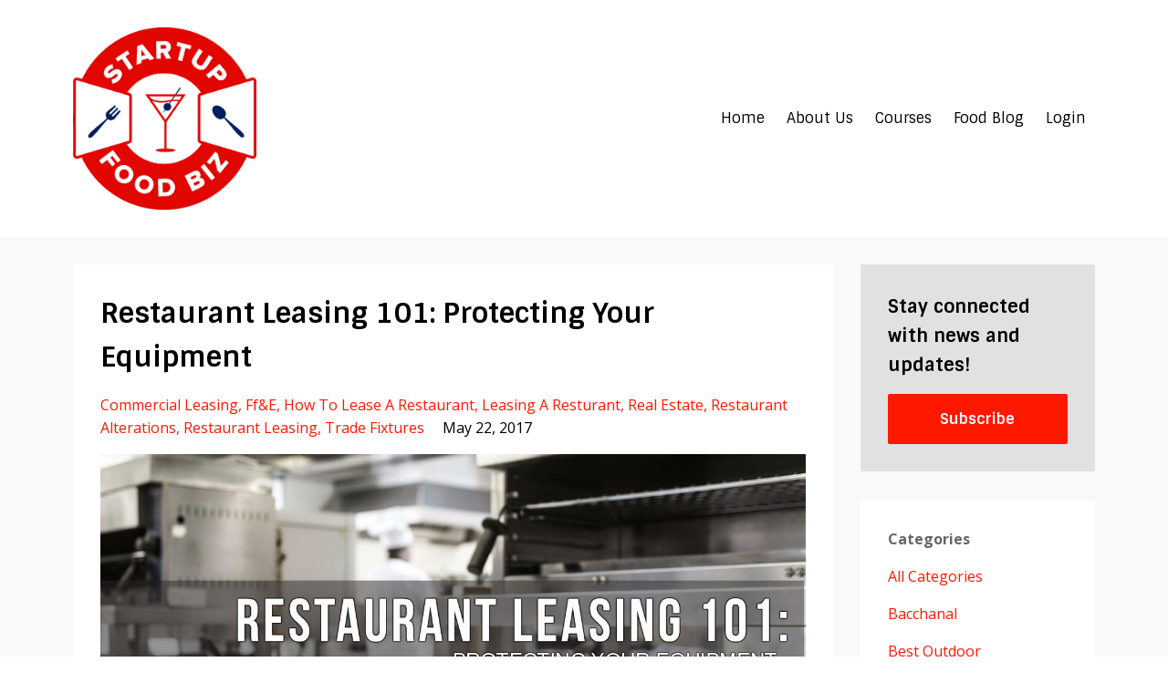

--- FILE ---
content_type: text/html; charset=utf-8
request_url: https://www.startupfoodbiz.com/blog?tag=ff%26e
body_size: 6716
content:
<!DOCTYPE html>
<html lang="en">
  <head>

    <!-- Title and description ================================================== -->
    
              <meta name="csrf-param" content="authenticity_token">
              <meta name="csrf-token" content="jVbmqRQmG2EhDlyYXJkNDhq7ao626dYZGkkFCQn/46/Y5ArBBOLsw4IMp3Pov+DRSRHKf3eC4UtFIUOKupVEtw==">
            
    <title>
      
        Startup Food Biz
      
    </title>
    <meta charset="utf-8" />
    <meta content="IE=edge,chrome=1" http-equiv="X-UA-Compatible">
    <meta name="viewport" content="width=device-width, initial-scale=1, maximum-scale=1, user-scalable=no">
    
      <meta name="description" content="Discover legal tools designed for food and beverage businesses to successfully start, run and protect their business" />
    

    <!-- Helpers ================================================== -->
    <meta property="og:type" content="website">
<meta property="og:url" content="https://www.startupfoodbiz.com/blog?tag=ff%26e">
<meta name="twitter:card" content="summary_large_image">

<meta property="og:title" content="Startup Food Biz">
<meta name="twitter:title" content="Startup Food Biz">


<meta property="og:description" content="Discover legal tools designed for food and beverage businesses to successfully start, run and protect their business">
<meta name="twitter:description" content="Discover legal tools designed for food and beverage businesses to successfully start, run and protect their business">


<meta property="og:image" content="https://kajabi-storefronts-production.kajabi-cdn.com/kajabi-storefronts-production/sites/15197/images/MOz6zzxQZuYZ03EDJYtQ_Startup_Food_Biz_LOGO_Facebook_Cover.jpg">
<meta name="twitter:image" content="https://kajabi-storefronts-production.kajabi-cdn.com/kajabi-storefronts-production/sites/15197/images/MOz6zzxQZuYZ03EDJYtQ_Startup_Food_Biz_LOGO_Facebook_Cover.jpg">


    <link href="https://kajabi-storefronts-production.kajabi-cdn.com/kajabi-storefronts-production/themes/211346/assets/favicon.png?1535663284656418?v=2" rel="shortcut icon" />
    <link rel="canonical" href="https://www.startupfoodbiz.com/blog?tag=ff%26e" />

    <!-- CSS ================================================== -->
    <link rel="stylesheet" href="https://maxcdn.bootstrapcdn.com/bootstrap/4.0.0-alpha.4/css/bootstrap.min.css" integrity="sha384-2hfp1SzUoho7/TsGGGDaFdsuuDL0LX2hnUp6VkX3CUQ2K4K+xjboZdsXyp4oUHZj" crossorigin="anonymous">
    <link rel="stylesheet" href="https://maxcdn.bootstrapcdn.com/font-awesome/4.5.0/css/font-awesome.min.css">
    
      <link href="//fonts.googleapis.com/css?family=Open+Sans:400,700,400italic,700italic|Sintony:400,700,400italic,700italic" rel="stylesheet" type="text/css">
    
    <link rel="stylesheet" media="screen" href="https://kajabi-storefronts-production.kajabi-cdn.com/kajabi-storefronts-production/themes/211346/assets/styles.css?1535663284656418" />
    <link rel="stylesheet" media="screen" href="https://kajabi-storefronts-production.kajabi-cdn.com/kajabi-storefronts-production/themes/211346/assets/overrides.css?1535663284656418" />

    <!-- Full Bleed Or Container ================================================== -->
    

    <!-- Header hook ================================================== -->
    <link rel="alternate" type="application/rss+xml" title="Startup Food Biz" href="https://www.startupfoodbiz.com/blog.rss" /><script type="text/javascript">
  var Kajabi = Kajabi || {};
</script>
<script type="text/javascript">
  Kajabi.currentSiteUser = {
    "id" : "-1",
    "type" : "Guest",
    "contactId" : "",
  };
</script>
<script type="text/javascript">
  Kajabi.theme = {
    activeThemeName: "Startup Food Biz",
    previewThemeId: null,
    editor: false
  };
</script>
<meta name="turbo-prefetch" content="false">
<!-- Global site tag (gtag.js) - Google Analytics -->
<script async src="https://www.googletagmanager.com/gtag/js?id=G-PDDBCNNXXS"></script>
<script>
  window.dataLayer = window.dataLayer || [];
  function gtag(){dataLayer.push(arguments);}
  gtag('js', new Date());

  gtag('config', 'G-PDDBCNNXXS');
</script><script>
(function(i,s,o,g,r,a,m){i['GoogleAnalyticsObject']=r;i[r]=i[r]||function(){
(i[r].q=i[r].q||[]).push(arguments)
},i[r].l=1*new Date();a=s.createElement(o),
m=s.getElementsByTagName(o)[0];a.async=1;a.src=g;m.parentNode.insertBefore(a,m)
})(window,document,'script','//www.google-analytics.com/analytics.js','ga');
ga('create', 'UA-99672954-1', 'auto', {});
ga('send', 'pageview');
</script>
<style type="text/css">
  #editor-overlay {
    display: none;
    border-color: #2E91FC;
    position: absolute;
    background-color: rgba(46,145,252,0.05);
    border-style: dashed;
    border-width: 3px;
    border-radius: 3px;
    pointer-events: none;
    cursor: pointer;
    z-index: 10000000000;
  }
  .editor-overlay-button {
    color: white;
    background: #2E91FC;
    border-radius: 2px;
    font-size: 13px;
    margin-inline-start: -24px;
    margin-block-start: -12px;
    padding-block: 3px;
    padding-inline: 10px;
    text-transform:uppercase;
    font-weight:bold;
    letter-spacing:1.5px;

    left: 50%;
    top: 50%;
    position: absolute;
  }
</style>
<script src="https://kajabi-app-assets.kajabi-cdn.com/vite/assets/track_analytics-999259ad.js" crossorigin="anonymous" type="module"></script><link rel="modulepreload" href="https://kajabi-app-assets.kajabi-cdn.com/vite/assets/stimulus-576c66eb.js" as="script" crossorigin="anonymous">
<link rel="modulepreload" href="https://kajabi-app-assets.kajabi-cdn.com/vite/assets/track_product_analytics-9c66ca0a.js" as="script" crossorigin="anonymous">
<link rel="modulepreload" href="https://kajabi-app-assets.kajabi-cdn.com/vite/assets/stimulus-e54d982b.js" as="script" crossorigin="anonymous">
<link rel="modulepreload" href="https://kajabi-app-assets.kajabi-cdn.com/vite/assets/trackProductAnalytics-3d5f89d8.js" as="script" crossorigin="anonymous">      <script type="text/javascript">
        if (typeof (window.rudderanalytics) === "undefined") {
          !function(){"use strict";window.RudderSnippetVersion="3.0.3";var sdkBaseUrl="https://cdn.rudderlabs.com/v3"
          ;var sdkName="rsa.min.js";var asyncScript=true;window.rudderAnalyticsBuildType="legacy",window.rudderanalytics=[]
          ;var e=["setDefaultInstanceKey","load","ready","page","track","identify","alias","group","reset","setAnonymousId","startSession","endSession","consent"]
          ;for(var n=0;n<e.length;n++){var t=e[n];window.rudderanalytics[t]=function(e){return function(){
          window.rudderanalytics.push([e].concat(Array.prototype.slice.call(arguments)))}}(t)}try{
          new Function('return import("")'),window.rudderAnalyticsBuildType="modern"}catch(a){}
          if(window.rudderAnalyticsMount=function(){
          "undefined"==typeof globalThis&&(Object.defineProperty(Object.prototype,"__globalThis_magic__",{get:function get(){
          return this},configurable:true}),__globalThis_magic__.globalThis=__globalThis_magic__,
          delete Object.prototype.__globalThis_magic__);var e=document.createElement("script")
          ;e.src="".concat(sdkBaseUrl,"/").concat(window.rudderAnalyticsBuildType,"/").concat(sdkName),e.async=asyncScript,
          document.head?document.head.appendChild(e):document.body.appendChild(e)
          },"undefined"==typeof Promise||"undefined"==typeof globalThis){var d=document.createElement("script")
          ;d.src="https://polyfill-fastly.io/v3/polyfill.min.js?version=3.111.0&features=Symbol%2CPromise&callback=rudderAnalyticsMount",
          d.async=asyncScript,document.head?document.head.appendChild(d):document.body.appendChild(d)}else{
          window.rudderAnalyticsMount()}window.rudderanalytics.load("2apYBMHHHWpiGqicceKmzPebApa","https://kajabiaarnyhwq.dataplane.rudderstack.com",{})}();
        }
      </script>
      <script type="text/javascript">
        if (typeof (window.rudderanalytics) !== "undefined") {
          rudderanalytics.page({"account_id":"14274","site_id":"15197"});
        }
      </script>
      <script type="text/javascript">
        if (typeof (window.rudderanalytics) !== "undefined") {
          (function () {
            function AnalyticsClickHandler (event) {
              const targetEl = event.target.closest('a') || event.target.closest('button');
              if (targetEl) {
                rudderanalytics.track('Site Link Clicked', Object.assign(
                  {"account_id":"14274","site_id":"15197"},
                  {
                    link_text: targetEl.textContent.trim(),
                    link_href: targetEl.href,
                    tag_name: targetEl.tagName,
                  }
                ));
              }
            };
            document.addEventListener('click', AnalyticsClickHandler);
          })();
        }
      </script>
<meta name='site_locale' content='en'><style type="text/css">
  /* Font Awesome 4 */
  .fa.fa-twitter{
    font-family:sans-serif;
  }
  .fa.fa-twitter::before{
    content:"𝕏";
    font-size:1.2em;
  }

  /* Font Awesome 5 */
  .fab.fa-twitter{
    font-family:sans-serif;
  }
  .fab.fa-twitter::before{
    content:"𝕏";
    font-size:1.2em;
  }
</style>
<link rel="stylesheet" href="https://cdn.jsdelivr.net/npm/@kajabi-ui/styles@1.0.4/dist/kajabi_products/kajabi_products.css" />
<script type="module" src="https://cdn.jsdelivr.net/npm/@pine-ds/core@3.14.0/dist/pine-core/pine-core.esm.js"></script>
<script nomodule src="https://cdn.jsdelivr.net/npm/@pine-ds/core@3.14.0/dist/pine-core/index.esm.js"></script>

  </head>
  <body>
    <div class="container container--main">
      <div class="content-wrap">
        <div id="section-header" data-section-id="header">
  











<style>
  .header {
    background: #fff;
  }
  
  .header .logo--text, .header--left .header-menu a {
    line-height: 200px;
  }
  .header .logo--image {
    height: 200px;
  }
  .header .logo img {
    max-height: 200px;
  }
  .announcement {
      background: #ff1800;
      color: #fff;
    }
  /*============================================================================
    #Header User Menu Styles
  ==============================================================================*/
  .header .user__dropdown {
    background: #fff;
    top: 231px;
  }
  .header--center .user__dropdown {
    top: 50px;
  }
  
  /*============================================================================
    #Header Responsive Styles
  ==============================================================================*/
  @media (max-width: 767px) {
    .header .logo--text {
      line-height: 100px;
    }
    .header .logo--image {
      max-height: 100px;
    }
    .header .logo img {
      max-height: 100px;
    }
    .header .header-ham {
      top: 50px;
    }
  }
</style>

  <style>
  .announcement {
    background: #ff1800;
    color: #fff;
  }
  a.announcement:hover {
    color: #fff;
  }
</style>


  <div class="header header--light header--left" kjb-settings-id="sections_header_settings_background_color">
    <div class="container">
      
        <a href="/" class="logo logo--image">
          <img src="https://kajabi-storefronts-production.kajabi-cdn.com/kajabi-storefronts-production/themes/211346/settings_images/edDLN5X6Tou7a5xRUWaU_Startup_FoodBiz_-_Vers01.png" kjb-settings-id="sections_header_settings_logo"/>
        </a>
      
      
        <div class="header-ham">
          <span></span>
          <span></span>
          <span></span>
        </div>
      
      <div kjb-settings-id="sections_header_settings_menu" class="header-menu">
        
          
            <a href="https://www.startupfoodbiz.com">Home</a>
          
            <a href="https://www.startupfoodbiz.com/p/about-us">About Us</a>
          
            <a href="https://www.startupfoodbiz.com/p/course-list">Courses</a>
          
            <a href="https://www.startupfoodbiz.com/blog">Food Blog</a>
          
        
        
          <span kjb-settings-id="sections_header_settings_language_login"><a href="/login">Login</a></span>
        
      </div>
    </div>
  </div>


</div>
        


        <div id="section-hero_blog" data-section-id="hero_blog">

</div>
<div id="" class="section section--global">
  <div class="container">
    <div class="row section__row">
      <div class="section__body col-lg-9">
        <div id="section-blog_listing_body" data-section-id="blog_listing_body">
  
    <div class="panel blog fluid-video">
  <div class="panel__body">
    <h2 class="blog__title"><a href="/blog/restaurant-leasing-protect-your-equipment">Restaurant Leasing 101: Protecting Your Equipment </a></h2>
    <div class="blog__info">
      
        <span class="blog__tags" kjb-settings-id="sections_blog_listing_body_settings_show_tags">
          
            
              <a href="https://www.startupfoodbiz.com/blog?tag=commercial+leasing">commercial leasing</a>
            
              <a href="https://www.startupfoodbiz.com/blog?tag=ff%26e">ff&e</a>
            
              <a href="https://www.startupfoodbiz.com/blog?tag=how+to+lease+a+restaurant">how to lease a restaurant</a>
            
              <a href="https://www.startupfoodbiz.com/blog?tag=leasing+a+resturant">leasing a resturant</a>
            
              <a href="https://www.startupfoodbiz.com/blog?tag=real+estate">real estate</a>
            
              <a href="https://www.startupfoodbiz.com/blog?tag=restaurant+alterations">restaurant alterations</a>
            
              <a href="https://www.startupfoodbiz.com/blog?tag=restaurant+leasing">restaurant leasing</a>
            
              <a href="https://www.startupfoodbiz.com/blog?tag=trade+fixtures">trade fixtures</a>
            
          
        </span>
      
      
        <span class="blog__date" kjb-settings-id="sections_blog_listing_body_settings_show_date">May 22, 2017</span>
      
      
    </div>
    
    
  
    <img src="https://kajabi-storefronts-production.kajabi-cdn.com/kajabi-storefronts-production/blogs/4875/images/0HJNYqTQymLXPs4nFZGm_Restaurant_Leasing_Part1.jpg" class="img-fluid"/>
  


    
    
    <div class="blog__conent"><h2 style='text-align: left;'>Did you know that Landlords may have the right to keep your restaurant equipment? </h2>
<p style='text-align: justify;'>When a restaurant lease expires it is fairly common for disputes to occur between landlords and tenants over what is the landlord’s property and what belongs to the tenant. Disputes may also occur upon a tenant default, where the landlord sues to terminate the lease and recover possession of the premises. However, what constitutes the “premises” is not always clear. For tenants, who spend significant amounts of money on equipment and trade fixtures to build out space, this can be a major issue.  </p>
<p style='text-align: justify;'><strong>Property is divided into two distinct classes: real property and personal property.</strong></p>
<p style='text-align: justify;'>Real property consists of the land and building, whereas personal property is removable and includes the furniture, fixtures, and equipment (FF&amp;E) the tenant uses to operate its business.</p>
<p style='text-align: justify;'>FF&amp;E is usually defined as a “trade fixture,” which means the tenant may remove it at the end of the lease. Examples of common restaurant t...</p></div>
    <a class="blog__more" href="/blog/restaurant-leasing-protect-your-equipment" kjb-settings-id="sections_blog_listing_body_settings_read_more">Continue Reading...</a>
  </div>
</div>

  
  


</div>
      </div>
      <div id="section-blog_sidebar" data-section-id="blog_sidebar">
  <div class="section__sidebar col-lg-3">
    
      
          





<style>
  .panel--1486164421148 {
    background: #e1e1e1;
    color: ;
  }
</style>

<div class="panel panel--light panel--1486164421148" kjb-settings-id="sections_blog_sidebar_blocks_1486164421148_settings_background_color">
  <div class="panel__body">
    <div class="panel__block" kjb-settings-id="sections_blog_sidebar_blocks_1486164421148_settings_content">
      <h5>Stay connected with news and updates!</h5>
    </div>
    










<style>
  /*============================================================================
    #Individual CTA Style
  ==============================================================================*/
  .btn--solid.btn--1486164421148 {
    background: #ff1800 !important;
    border-color: #ff1800 !important;
    color: #fff !important;
  }
  .btn--solid.btn--1486164421148:hover {
    color: #fff !important;
  }
  .btn--outline.btn--1486164421148 {
    border-color: #ff1800 !important;
    color: #ff1800 !important;
  }
  .btn--outline.btn--1486164421148:hover {
    color: #ff1800 !important;
  }
</style>
<a href="/resource_redirect/landing_pages/164717" class="btn btn-cta btn--block btn--solid btn--med btn--1486164421148" data-num-seconds="" id="" kjb-settings-id="sections_blog_sidebar_blocks_1486164421148_settings_btn_action">Subscribe</a>

  </div>
</div>

        
    
      
          <div class="panel" kjb-settings-id="sections_blog_sidebar_blocks_1486164426437_settings_heading">
  <div class="panel__body">
    <p class="panel__heading panel__heading--light" kjb-settings-id="sections_blog_sidebar_blocks_1486164426437_settings_heading">Categories</p>
    <a href="/blog" kjb-settings-id="sections_blog_sidebar_blocks_1486164426437_settings_all_tags">All Categories</a>
    
      
        <p><a href="https://www.startupfoodbiz.com/blog?tag=bacchanal" class="capitalize">bacchanal</a></p>
      
    
      
        <p><a href="https://www.startupfoodbiz.com/blog?tag=best+outdoor+restaurants+in+new+orleans" class="capitalize">best outdoor restaurants in new orleans</a></p>
      
    
      
        <p><a href="https://www.startupfoodbiz.com/blog?tag=brisbis" class="capitalize">brisbis</a></p>
      
    
      
        <p><a href="https://www.startupfoodbiz.com/blog?tag=cane+land+distilling+company" class="capitalize">cane land distilling company</a></p>
      
    
      
        <p><a href="https://www.startupfoodbiz.com/blog?tag=casa+borrega" class="capitalize">casa borrega</a></p>
      
    
      
        <p><a href="https://www.startupfoodbiz.com/blog?tag=commercial+leasing" class="capitalize">commercial leasing</a></p>
      
    
      
        <p><a href="https://www.startupfoodbiz.com/blog?tag=corporation" class="capitalize">corporation</a></p>
      
    
      
        <p><a href="https://www.startupfoodbiz.com/blog?tag=cottage+food" class="capitalize">cottage food</a></p>
      
    
      
        <p><a href="https://www.startupfoodbiz.com/blog?tag=craft+distilleries" class="capitalize">craft distilleries</a></p>
      
    
      
        <p><a href="https://www.startupfoodbiz.com/blog?tag=dat+dog" class="capitalize">dat dog</a></p>
      
    
      
        <p><a href="https://www.startupfoodbiz.com/blog?tag=entity+selection" class="capitalize">entity selection</a></p>
      
    
      
        <p><a href="https://www.startupfoodbiz.com/blog?tag=farm+to+table" class="capitalize">farm to table</a></p>
      
    
      
        <p><a href="https://www.startupfoodbiz.com/blog?tag=farmers+market" class="capitalize">farmers market</a></p>
      
    
      
        <p><a href="https://www.startupfoodbiz.com/blog?tag=farmers+markets" class="capitalize">farmers markets</a></p>
      
    
      
        <p><a href="https://www.startupfoodbiz.com/blog?tag=fda" class="capitalize">fda</a></p>
      
    
      
        <p><a href="https://www.startupfoodbiz.com/blog?tag=ff%26e" class="capitalize active">ff&e</a></p>
      
    
      
        <p><a href="https://www.startupfoodbiz.com/blog?tag=food+business" class="capitalize">food business</a></p>
      
    
      
        <p><a href="https://www.startupfoodbiz.com/blog?tag=food+code" class="capitalize">food code</a></p>
      
    
      
        <p><a href="https://www.startupfoodbiz.com/blog?tag=food+safety" class="capitalize">food safety</a></p>
      
    
      
        <p><a href="https://www.startupfoodbiz.com/blog?tag=food+startup" class="capitalize">food startup</a></p>
      
    
      
        <p><a href="https://www.startupfoodbiz.com/blog?tag=food+truck" class="capitalize">food truck</a></p>
      
    
      
        <p><a href="https://www.startupfoodbiz.com/blog?tag=foodbiz" class="capitalize">foodbiz</a></p>
      
    
      
        <p><a href="https://www.startupfoodbiz.com/blog?tag=foodbusiness" class="capitalize">foodbusiness</a></p>
      
    
      
        <p><a href="https://www.startupfoodbiz.com/blog?tag=healthy" class="capitalize">healthy</a></p>
      
    
      
        <p><a href="https://www.startupfoodbiz.com/blog?tag=home+kitchen" class="capitalize">home kitchen</a></p>
      
    
      
        <p><a href="https://www.startupfoodbiz.com/blog?tag=home-based+food" class="capitalize">home-based food</a></p>
      
    
      
        <p><a href="https://www.startupfoodbiz.com/blog?tag=how+to+lease+a+restaurant" class="capitalize">how to lease a restaurant</a></p>
      
    
      
        <p><a href="https://www.startupfoodbiz.com/blog?tag=intellectual+property" class="capitalize">intellectual property</a></p>
      
    
      
        <p><a href="https://www.startupfoodbiz.com/blog?tag=ip" class="capitalize">ip</a></p>
      
    
      
        <p><a href="https://www.startupfoodbiz.com/blog?tag=labeling" class="capitalize">labeling</a></p>
      
    
      
        <p><a href="https://www.startupfoodbiz.com/blog?tag=leasing+a+resturant" class="capitalize">leasing a resturant</a></p>
      
    
      
        <p><a href="https://www.startupfoodbiz.com/blog?tag=licensing" class="capitalize">licensing</a></p>
      
    
      
        <p><a href="https://www.startupfoodbiz.com/blog?tag=limited+partnerships" class="capitalize">limited partnerships</a></p>
      
    
      
        <p><a href="https://www.startupfoodbiz.com/blog?tag=llc" class="capitalize">llc</a></p>
      
    
      
        <p><a href="https://www.startupfoodbiz.com/blog?tag=local+food" class="capitalize">local food</a></p>
      
    
      
        <p><a href="https://www.startupfoodbiz.com/blog?tag=louisiana+distilleries" class="capitalize">louisiana distilleries</a></p>
      
    
      
        <p><a href="https://www.startupfoodbiz.com/blog?tag=marketing" class="capitalize">marketing</a></p>
      
    
      
        <p><a href="https://www.startupfoodbiz.com/blog?tag=meat" class="capitalize">meat</a></p>
      
    
      
        <p><a href="https://www.startupfoodbiz.com/blog?tag=menu+labeling" class="capitalize">menu labeling</a></p>
      
    
      
        <p><a href="https://www.startupfoodbiz.com/blog?tag=natural" class="capitalize">natural</a></p>
      
    
      
        <p><a href="https://www.startupfoodbiz.com/blog?tag=new+orleans" class="capitalize">new orleans</a></p>
      
    
      
        <p><a href="https://www.startupfoodbiz.com/blog?tag=new+orleans+dining" class="capitalize">new orleans dining</a></p>
      
    
      
        <p><a href="https://www.startupfoodbiz.com/blog?tag=organic" class="capitalize">organic</a></p>
      
    
      
        <p><a href="https://www.startupfoodbiz.com/blog?tag=outdoor+dining+new+orleans" class="capitalize">outdoor dining new orleans</a></p>
      
    
      
        <p><a href="https://www.startupfoodbiz.com/blog?tag=outdoor+restaurants+in+new+orleans" class="capitalize">outdoor restaurants in new orleans</a></p>
      
    
      
        <p><a href="https://www.startupfoodbiz.com/blog?tag=partnerships" class="capitalize">partnerships</a></p>
      
    
      
        <p><a href="https://www.startupfoodbiz.com/blog?tag=poultry" class="capitalize">poultry</a></p>
      
    
      
        <p><a href="https://www.startupfoodbiz.com/blog?tag=real+estate" class="capitalize">real estate</a></p>
      
    
      
        <p><a href="https://www.startupfoodbiz.com/blog?tag=restaurant+alterations" class="capitalize">restaurant alterations</a></p>
      
    
      
        <p><a href="https://www.startupfoodbiz.com/blog?tag=restaurant+leasing" class="capitalize">restaurant leasing</a></p>
      
    
      
        <p><a href="https://www.startupfoodbiz.com/blog?tag=restaurant+safety" class="capitalize">restaurant safety</a></p>
      
    
      
        <p><a href="https://www.startupfoodbiz.com/blog?tag=startup" class="capitalize">startup</a></p>
      
    
      
        <p><a href="https://www.startupfoodbiz.com/blog?tag=the+bulldog" class="capitalize">the bulldog</a></p>
      
    
      
        <p><a href="https://www.startupfoodbiz.com/blog?tag=the+delachaise" class="capitalize">the delachaise</a></p>
      
    
      
        <p><a href="https://www.startupfoodbiz.com/blog?tag=trade+fixtures" class="capitalize">trade fixtures</a></p>
      
    
      
        <p><a href="https://www.startupfoodbiz.com/blog?tag=trademark" class="capitalize">trademark</a></p>
      
    
      
        <p><a href="https://www.startupfoodbiz.com/blog?tag=usda" class="capitalize">usda</a></p>
      
    
      
        <p><a href="https://www.startupfoodbiz.com/blog?tag=velvet+cactus" class="capitalize">velvet cactus</a></p>
      
    
      
        <p><a href="https://www.startupfoodbiz.com/blog?tag=where+to+eat+outside+in+new+orleans" class="capitalize">where to eat outside in new orleans</a></p>
      
    
  </div>
</div>

        
    
      
          <div class="panel" kjb-settings-id="sections_blog_sidebar_blocks_1486164430099_settings_heading">
  <div class="panel__body">
    <p class="panel__heading panel__heading--light" kjb-settings-id="sections_blog_sidebar_blocks_1486164430099_settings_heading">Recent Posts</p>
    
      <div class="recent-post">
        <a href="/blog/llc-or-corporation-for-your-food-business" class="recent-post__title">LLC or Corporation for Your Food Business?</a>
        
          <div class="recent-post__tags" kjb-settings-id="sections_blog_sidebar_blocks_1486164430099_settings_show_tags">
            
              <a href="https://www.startupfoodbiz.com/blog?tag=corporation">corporation</a>
            
              <a href="https://www.startupfoodbiz.com/blog?tag=foodbiz">foodbiz</a>
            
              <a href="https://www.startupfoodbiz.com/blog?tag=foodbusiness">foodbusiness</a>
            
              <a href="https://www.startupfoodbiz.com/blog?tag=llc">llc</a>
            
              <a href="https://www.startupfoodbiz.com/blog?tag=startup">startup</a>
            
          </div>
        
        
          <span class="recent-post__date" kjb-settings-id="sections_blog_sidebar_blocks_1486164430099_settings_show_date">Oct 10, 2019</span>
        
      </div>
    
      <div class="recent-post">
        <a href="/blog/can-i-call-my-food-healthy" class="recent-post__title">Can I Call My Food Healthy?</a>
        
          <div class="recent-post__tags" kjb-settings-id="sections_blog_sidebar_blocks_1486164430099_settings_show_tags">
            
              <a href="https://www.startupfoodbiz.com/blog?tag=fda">fda</a>
            
              <a href="https://www.startupfoodbiz.com/blog?tag=healthy">healthy</a>
            
              <a href="https://www.startupfoodbiz.com/blog?tag=labeling">labeling</a>
            
          </div>
        
        
          <span class="recent-post__date" kjb-settings-id="sections_blog_sidebar_blocks_1486164430099_settings_show_date">Jan 25, 2019</span>
        
      </div>
    
      <div class="recent-post">
        <a href="/blog/protecting-your-food-business-name-brand-or-logo-basics-of-trademark-protection" class="recent-post__title">Protecting Your Food Business Name, Brand or Logo: Basics of Trademark Protection</a>
        
          <div class="recent-post__tags" kjb-settings-id="sections_blog_sidebar_blocks_1486164430099_settings_show_tags">
            
              <a href="https://www.startupfoodbiz.com/blog?tag=intellectual+property">intellectual property</a>
            
              <a href="https://www.startupfoodbiz.com/blog?tag=ip">ip</a>
            
              <a href="https://www.startupfoodbiz.com/blog?tag=trademark">trademark</a>
            
          </div>
        
        
          <span class="recent-post__date" kjb-settings-id="sections_blog_sidebar_blocks_1486164430099_settings_show_date">Jan 22, 2019</span>
        
      </div>
    
  </div>
</div>

        
    
  </div>



</div>
    </div>
  </div>
</div>
        <div id="section-footer" data-section-id="footer">


<style>
  .container--main {
    background: #272d34;
  }
  .footer {
    background: #272d34;
  }
  
</style>

  <footer class="footer footer--dark footer--left" kjb-settings-id="sections_footer_settings_background_color">
    <div class="container">
      
        <img src="https://kajabi-storefronts-production.kajabi-cdn.com/kajabi-storefronts-production/themes/211346/settings_images/QXdHYNwT4CRrWIwXIN4I_Startup_FoodBiz_-_Vers01.png" class="logo" kjb-settings-id="sections_footer_settings_logo"/>
      
      
        <span kjb-settings-id="sections_footer_settings_copyright" class="copyright">&copy; 2026 Startup Food Business, Inc. All rights reserved.  DISCLAIMER: Startup Food Biz is an information service provider. We are not a law firm and cannot provide  any type of legal or financial advice, explanation, opinion or recommendation. Startup Food Biz is not a  substitute for legal advice from an attorney or law firm. Use of Startup Food Biz is subject to our Terms  of Use and Privacy Policy.</span>
      
      
      
        <div kjb-settings-id="sections_footer_settings_menu" class="footer-menu">
          
            <a href="https://www.startupfoodbiz.com/pages/terms-of-use">Terms of Use</a>
          
            <a href="https://www.startupfoodbiz.com/pages/privacy-policy">Privacy Policy</a>
          
            <a href="https://www.startupfoodbiz.com/p/contact-us">Contact Us</a>
          
        </div>
      
    </div>
  </footer>


</div>
      </div>
    </div>
    
      <div id="section-pop_exit" data-section-id="pop_exit">

  





</div>
    
    <div id="section-pop_two_step" data-section-id="pop_two_step">




  



<div id="two-step" class="pop pop--light" style="background: #ecf0f1; display: none;">
  <a class="pop__close">
    Close
  </a>
  <div class="pop__content">
    <div class="pop__inner">
      <div class="pop__body">
        
          <img src="https://kajabi-storefronts-production.kajabi-cdn.com/kajabi-storefronts-production/themes/211346/settings_images/lCMIwO83TR2rVGYRes9d_restaurant_background.jpg" class="img-fluid" kjb-settings-id="sections_pop_two_step_settings_image"/>
        
        <div kjb-settings-id="sections_pop_two_step_settings_text">
          <h2>Get FREE Lessons from Startup Food Biz! Sign Up to Get Exclusive Access!&nbsp;</h2>
        </div>
        
      </div>
    </div>
  </div>
</div>

</div>

    <!-- Javascripts ================================================== -->
    <script src="https://kajabi-app-assets.kajabi-cdn.com/assets/core-138bf53a645eb18eb9315f716f4cda794ffcfe0d65f16ae1ff7b927f8b23e24f.js"></script>
    <script charset='ISO-8859-1' src='https://fast.wistia.com/assets/external/E-v1.js'></script>
    <script charset='ISO-8859-1' src='https://fast.wistia.com/labs/crop-fill/plugin.js'></script>
    <script src="https://cdnjs.cloudflare.com/ajax/libs/ouibounce/0.0.12/ouibounce.min.js"></script>
    <script src="https://cdnjs.cloudflare.com/ajax/libs/slick-carousel/1.6.0/slick.min.js"></script>
    <script src="https://kajabi-storefronts-production.kajabi-cdn.com/kajabi-storefronts-production/themes/211346/assets/scripts.js?1535663284656418"></script>
    <script src="https://www.atlasestateagents.co.uk/javascript/tether.min.js"></script><!-- Tether for Bootstrap -->
    <script src="https://maxcdn.bootstrapcdn.com/bootstrap/4.0.0-alpha.4/js/bootstrap.min.js" integrity="sha384-VjEeINv9OSwtWFLAtmc4JCtEJXXBub00gtSnszmspDLCtC0I4z4nqz7rEFbIZLLU" crossorigin="anonymous"></script>
    <script id="dsq-count-scr" src="//.disqus.com/count.js" async=""></script>
    <!-- Go to www.addthis.com/dashboard to customize your tools --> <script type="text/javascript" src="//s7.addthis.com/js/300/addthis_widget.js#pubid=ra-59231d9f9213d2a0"></script> 
  </body>
</html>

--- FILE ---
content_type: text/plain
request_url: https://www.google-analytics.com/j/collect?v=1&_v=j102&a=1428350474&t=pageview&_s=1&dl=https%3A%2F%2Fwww.startupfoodbiz.com%2Fblog%3Ftag%3Dff%2526e&ul=en-us%40posix&dt=Startup%20Food%20Biz&sr=1280x720&vp=1280x720&_u=IEBAAEABAAAAACAAI~&jid=127113183&gjid=1648149088&cid=1766716020.1769105021&tid=UA-99672954-1&_gid=956606336.1769105021&_r=1&_slc=1&z=1003408019
body_size: -452
content:
2,cG-NFXSM8SEKQ